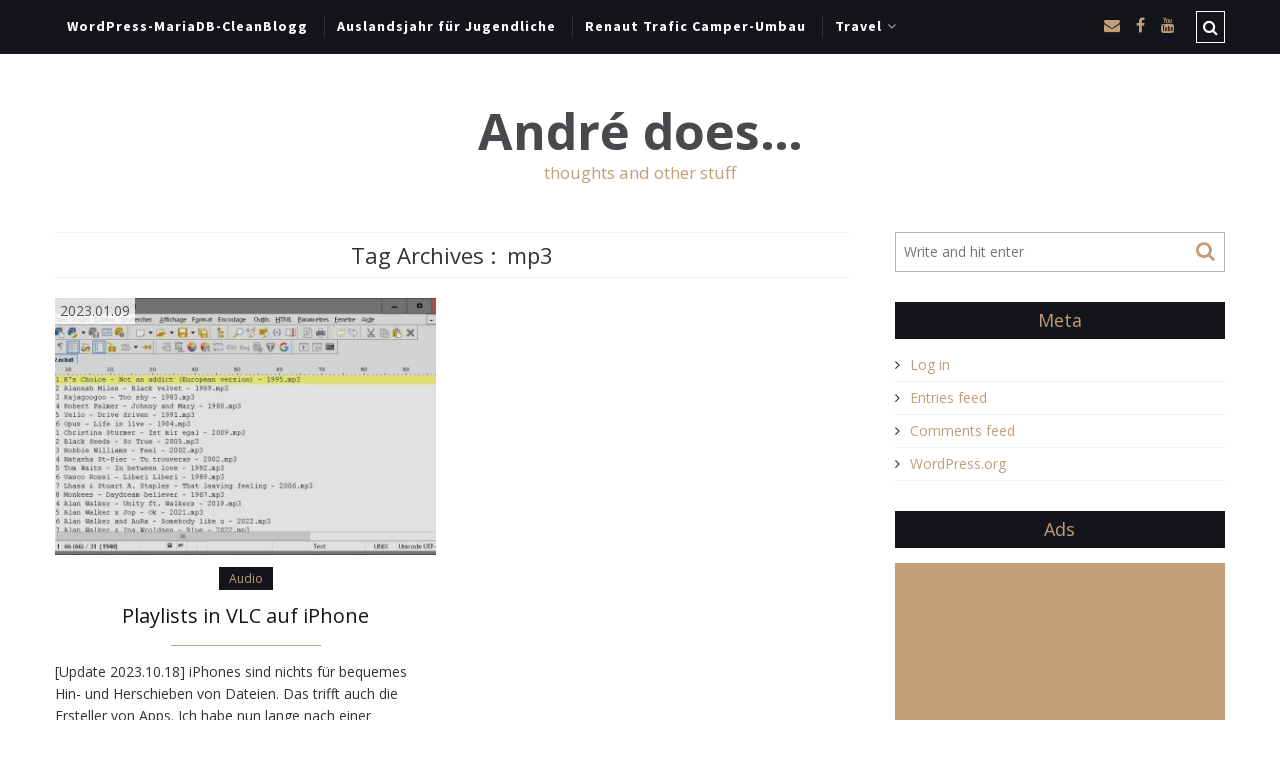

--- FILE ---
content_type: text/html; charset=UTF-8
request_url: https://andre.carto.net/tag/mp3/
body_size: 10871
content:
<!DOCTYPE html>
<html lang="en-GB" xmlns="http://www.w3.org/1999/xhtml">
	<head>
    <meta name="viewport" content="width=device-width, initial-scale=1" />
    <meta http-equiv="Content-Type" content="text/html; charset=UTF-8" />
	<link rel="profile" href="http://gmpg.org/xfn/11" />
	<link rel="pingback" href="https://andre.carto.net/xmlrpc.php" />
	<title>mp3 &#8211; André does&#8230;</title>
<meta name='robots' content='max-image-preview:large' />
<link rel='dns-prefetch' href='//fonts.googleapis.com' />
<link rel='dns-prefetch' href='//maxcdn.bootstrapcdn.com' />
<link rel="alternate" type="application/rss+xml" title="André does... &raquo; Feed" href="https://andre.carto.net/feed/" />
<link rel="alternate" type="application/rss+xml" title="André does... &raquo; Comments Feed" href="https://andre.carto.net/comments/feed/" />
<link rel="alternate" type="application/rss+xml" title="André does... &raquo; mp3 Tag Feed" href="https://andre.carto.net/tag/mp3/feed/" />
<script type="text/javascript">
/* <![CDATA[ */
window._wpemojiSettings = {"baseUrl":"https:\/\/s.w.org\/images\/core\/emoji\/14.0.0\/72x72\/","ext":".png","svgUrl":"https:\/\/s.w.org\/images\/core\/emoji\/14.0.0\/svg\/","svgExt":".svg","source":{"concatemoji":"https:\/\/andre.carto.net\/wp-includes\/js\/wp-emoji-release.min.js?ver=6.4.1"}};
/*! This file is auto-generated */
!function(i,n){var o,s,e;function c(e){try{var t={supportTests:e,timestamp:(new Date).valueOf()};sessionStorage.setItem(o,JSON.stringify(t))}catch(e){}}function p(e,t,n){e.clearRect(0,0,e.canvas.width,e.canvas.height),e.fillText(t,0,0);var t=new Uint32Array(e.getImageData(0,0,e.canvas.width,e.canvas.height).data),r=(e.clearRect(0,0,e.canvas.width,e.canvas.height),e.fillText(n,0,0),new Uint32Array(e.getImageData(0,0,e.canvas.width,e.canvas.height).data));return t.every(function(e,t){return e===r[t]})}function u(e,t,n){switch(t){case"flag":return n(e,"\ud83c\udff3\ufe0f\u200d\u26a7\ufe0f","\ud83c\udff3\ufe0f\u200b\u26a7\ufe0f")?!1:!n(e,"\ud83c\uddfa\ud83c\uddf3","\ud83c\uddfa\u200b\ud83c\uddf3")&&!n(e,"\ud83c\udff4\udb40\udc67\udb40\udc62\udb40\udc65\udb40\udc6e\udb40\udc67\udb40\udc7f","\ud83c\udff4\u200b\udb40\udc67\u200b\udb40\udc62\u200b\udb40\udc65\u200b\udb40\udc6e\u200b\udb40\udc67\u200b\udb40\udc7f");case"emoji":return!n(e,"\ud83e\udef1\ud83c\udffb\u200d\ud83e\udef2\ud83c\udfff","\ud83e\udef1\ud83c\udffb\u200b\ud83e\udef2\ud83c\udfff")}return!1}function f(e,t,n){var r="undefined"!=typeof WorkerGlobalScope&&self instanceof WorkerGlobalScope?new OffscreenCanvas(300,150):i.createElement("canvas"),a=r.getContext("2d",{willReadFrequently:!0}),o=(a.textBaseline="top",a.font="600 32px Arial",{});return e.forEach(function(e){o[e]=t(a,e,n)}),o}function t(e){var t=i.createElement("script");t.src=e,t.defer=!0,i.head.appendChild(t)}"undefined"!=typeof Promise&&(o="wpEmojiSettingsSupports",s=["flag","emoji"],n.supports={everything:!0,everythingExceptFlag:!0},e=new Promise(function(e){i.addEventListener("DOMContentLoaded",e,{once:!0})}),new Promise(function(t){var n=function(){try{var e=JSON.parse(sessionStorage.getItem(o));if("object"==typeof e&&"number"==typeof e.timestamp&&(new Date).valueOf()<e.timestamp+604800&&"object"==typeof e.supportTests)return e.supportTests}catch(e){}return null}();if(!n){if("undefined"!=typeof Worker&&"undefined"!=typeof OffscreenCanvas&&"undefined"!=typeof URL&&URL.createObjectURL&&"undefined"!=typeof Blob)try{var e="postMessage("+f.toString()+"("+[JSON.stringify(s),u.toString(),p.toString()].join(",")+"));",r=new Blob([e],{type:"text/javascript"}),a=new Worker(URL.createObjectURL(r),{name:"wpTestEmojiSupports"});return void(a.onmessage=function(e){c(n=e.data),a.terminate(),t(n)})}catch(e){}c(n=f(s,u,p))}t(n)}).then(function(e){for(var t in e)n.supports[t]=e[t],n.supports.everything=n.supports.everything&&n.supports[t],"flag"!==t&&(n.supports.everythingExceptFlag=n.supports.everythingExceptFlag&&n.supports[t]);n.supports.everythingExceptFlag=n.supports.everythingExceptFlag&&!n.supports.flag,n.DOMReady=!1,n.readyCallback=function(){n.DOMReady=!0}}).then(function(){return e}).then(function(){var e;n.supports.everything||(n.readyCallback(),(e=n.source||{}).concatemoji?t(e.concatemoji):e.wpemoji&&e.twemoji&&(t(e.twemoji),t(e.wpemoji)))}))}((window,document),window._wpemojiSettings);
/* ]]> */
</script>
<style id='wp-emoji-styles-inline-css' type='text/css'>

	img.wp-smiley, img.emoji {
		display: inline !important;
		border: none !important;
		box-shadow: none !important;
		height: 1em !important;
		width: 1em !important;
		margin: 0 0.07em !important;
		vertical-align: -0.1em !important;
		background: none !important;
		padding: 0 !important;
	}
</style>
<link rel='stylesheet' id='wp-block-library-css' href='https://andre.carto.net/wp-includes/css/dist/block-library/style.min.css?ver=6.4.1' type='text/css' media='all' />
<style id='classic-theme-styles-inline-css' type='text/css'>
/*! This file is auto-generated */
.wp-block-button__link{color:#fff;background-color:#32373c;border-radius:9999px;box-shadow:none;text-decoration:none;padding:calc(.667em + 2px) calc(1.333em + 2px);font-size:1.125em}.wp-block-file__button{background:#32373c;color:#fff;text-decoration:none}
</style>
<style id='global-styles-inline-css' type='text/css'>
body{--wp--preset--color--black: #000000;--wp--preset--color--cyan-bluish-gray: #abb8c3;--wp--preset--color--white: #ffffff;--wp--preset--color--pale-pink: #f78da7;--wp--preset--color--vivid-red: #cf2e2e;--wp--preset--color--luminous-vivid-orange: #ff6900;--wp--preset--color--luminous-vivid-amber: #fcb900;--wp--preset--color--light-green-cyan: #7bdcb5;--wp--preset--color--vivid-green-cyan: #00d084;--wp--preset--color--pale-cyan-blue: #8ed1fc;--wp--preset--color--vivid-cyan-blue: #0693e3;--wp--preset--color--vivid-purple: #9b51e0;--wp--preset--gradient--vivid-cyan-blue-to-vivid-purple: linear-gradient(135deg,rgba(6,147,227,1) 0%,rgb(155,81,224) 100%);--wp--preset--gradient--light-green-cyan-to-vivid-green-cyan: linear-gradient(135deg,rgb(122,220,180) 0%,rgb(0,208,130) 100%);--wp--preset--gradient--luminous-vivid-amber-to-luminous-vivid-orange: linear-gradient(135deg,rgba(252,185,0,1) 0%,rgba(255,105,0,1) 100%);--wp--preset--gradient--luminous-vivid-orange-to-vivid-red: linear-gradient(135deg,rgba(255,105,0,1) 0%,rgb(207,46,46) 100%);--wp--preset--gradient--very-light-gray-to-cyan-bluish-gray: linear-gradient(135deg,rgb(238,238,238) 0%,rgb(169,184,195) 100%);--wp--preset--gradient--cool-to-warm-spectrum: linear-gradient(135deg,rgb(74,234,220) 0%,rgb(151,120,209) 20%,rgb(207,42,186) 40%,rgb(238,44,130) 60%,rgb(251,105,98) 80%,rgb(254,248,76) 100%);--wp--preset--gradient--blush-light-purple: linear-gradient(135deg,rgb(255,206,236) 0%,rgb(152,150,240) 100%);--wp--preset--gradient--blush-bordeaux: linear-gradient(135deg,rgb(254,205,165) 0%,rgb(254,45,45) 50%,rgb(107,0,62) 100%);--wp--preset--gradient--luminous-dusk: linear-gradient(135deg,rgb(255,203,112) 0%,rgb(199,81,192) 50%,rgb(65,88,208) 100%);--wp--preset--gradient--pale-ocean: linear-gradient(135deg,rgb(255,245,203) 0%,rgb(182,227,212) 50%,rgb(51,167,181) 100%);--wp--preset--gradient--electric-grass: linear-gradient(135deg,rgb(202,248,128) 0%,rgb(113,206,126) 100%);--wp--preset--gradient--midnight: linear-gradient(135deg,rgb(2,3,129) 0%,rgb(40,116,252) 100%);--wp--preset--font-size--small: 13px;--wp--preset--font-size--medium: 20px;--wp--preset--font-size--large: 36px;--wp--preset--font-size--x-large: 42px;--wp--preset--spacing--20: 0.44rem;--wp--preset--spacing--30: 0.67rem;--wp--preset--spacing--40: 1rem;--wp--preset--spacing--50: 1.5rem;--wp--preset--spacing--60: 2.25rem;--wp--preset--spacing--70: 3.38rem;--wp--preset--spacing--80: 5.06rem;--wp--preset--shadow--natural: 6px 6px 9px rgba(0, 0, 0, 0.2);--wp--preset--shadow--deep: 12px 12px 50px rgba(0, 0, 0, 0.4);--wp--preset--shadow--sharp: 6px 6px 0px rgba(0, 0, 0, 0.2);--wp--preset--shadow--outlined: 6px 6px 0px -3px rgba(255, 255, 255, 1), 6px 6px rgba(0, 0, 0, 1);--wp--preset--shadow--crisp: 6px 6px 0px rgba(0, 0, 0, 1);}:where(.is-layout-flex){gap: 0.5em;}:where(.is-layout-grid){gap: 0.5em;}body .is-layout-flow > .alignleft{float: left;margin-inline-start: 0;margin-inline-end: 2em;}body .is-layout-flow > .alignright{float: right;margin-inline-start: 2em;margin-inline-end: 0;}body .is-layout-flow > .aligncenter{margin-left: auto !important;margin-right: auto !important;}body .is-layout-constrained > .alignleft{float: left;margin-inline-start: 0;margin-inline-end: 2em;}body .is-layout-constrained > .alignright{float: right;margin-inline-start: 2em;margin-inline-end: 0;}body .is-layout-constrained > .aligncenter{margin-left: auto !important;margin-right: auto !important;}body .is-layout-constrained > :where(:not(.alignleft):not(.alignright):not(.alignfull)){max-width: var(--wp--style--global--content-size);margin-left: auto !important;margin-right: auto !important;}body .is-layout-constrained > .alignwide{max-width: var(--wp--style--global--wide-size);}body .is-layout-flex{display: flex;}body .is-layout-flex{flex-wrap: wrap;align-items: center;}body .is-layout-flex > *{margin: 0;}body .is-layout-grid{display: grid;}body .is-layout-grid > *{margin: 0;}:where(.wp-block-columns.is-layout-flex){gap: 2em;}:where(.wp-block-columns.is-layout-grid){gap: 2em;}:where(.wp-block-post-template.is-layout-flex){gap: 1.25em;}:where(.wp-block-post-template.is-layout-grid){gap: 1.25em;}.has-black-color{color: var(--wp--preset--color--black) !important;}.has-cyan-bluish-gray-color{color: var(--wp--preset--color--cyan-bluish-gray) !important;}.has-white-color{color: var(--wp--preset--color--white) !important;}.has-pale-pink-color{color: var(--wp--preset--color--pale-pink) !important;}.has-vivid-red-color{color: var(--wp--preset--color--vivid-red) !important;}.has-luminous-vivid-orange-color{color: var(--wp--preset--color--luminous-vivid-orange) !important;}.has-luminous-vivid-amber-color{color: var(--wp--preset--color--luminous-vivid-amber) !important;}.has-light-green-cyan-color{color: var(--wp--preset--color--light-green-cyan) !important;}.has-vivid-green-cyan-color{color: var(--wp--preset--color--vivid-green-cyan) !important;}.has-pale-cyan-blue-color{color: var(--wp--preset--color--pale-cyan-blue) !important;}.has-vivid-cyan-blue-color{color: var(--wp--preset--color--vivid-cyan-blue) !important;}.has-vivid-purple-color{color: var(--wp--preset--color--vivid-purple) !important;}.has-black-background-color{background-color: var(--wp--preset--color--black) !important;}.has-cyan-bluish-gray-background-color{background-color: var(--wp--preset--color--cyan-bluish-gray) !important;}.has-white-background-color{background-color: var(--wp--preset--color--white) !important;}.has-pale-pink-background-color{background-color: var(--wp--preset--color--pale-pink) !important;}.has-vivid-red-background-color{background-color: var(--wp--preset--color--vivid-red) !important;}.has-luminous-vivid-orange-background-color{background-color: var(--wp--preset--color--luminous-vivid-orange) !important;}.has-luminous-vivid-amber-background-color{background-color: var(--wp--preset--color--luminous-vivid-amber) !important;}.has-light-green-cyan-background-color{background-color: var(--wp--preset--color--light-green-cyan) !important;}.has-vivid-green-cyan-background-color{background-color: var(--wp--preset--color--vivid-green-cyan) !important;}.has-pale-cyan-blue-background-color{background-color: var(--wp--preset--color--pale-cyan-blue) !important;}.has-vivid-cyan-blue-background-color{background-color: var(--wp--preset--color--vivid-cyan-blue) !important;}.has-vivid-purple-background-color{background-color: var(--wp--preset--color--vivid-purple) !important;}.has-black-border-color{border-color: var(--wp--preset--color--black) !important;}.has-cyan-bluish-gray-border-color{border-color: var(--wp--preset--color--cyan-bluish-gray) !important;}.has-white-border-color{border-color: var(--wp--preset--color--white) !important;}.has-pale-pink-border-color{border-color: var(--wp--preset--color--pale-pink) !important;}.has-vivid-red-border-color{border-color: var(--wp--preset--color--vivid-red) !important;}.has-luminous-vivid-orange-border-color{border-color: var(--wp--preset--color--luminous-vivid-orange) !important;}.has-luminous-vivid-amber-border-color{border-color: var(--wp--preset--color--luminous-vivid-amber) !important;}.has-light-green-cyan-border-color{border-color: var(--wp--preset--color--light-green-cyan) !important;}.has-vivid-green-cyan-border-color{border-color: var(--wp--preset--color--vivid-green-cyan) !important;}.has-pale-cyan-blue-border-color{border-color: var(--wp--preset--color--pale-cyan-blue) !important;}.has-vivid-cyan-blue-border-color{border-color: var(--wp--preset--color--vivid-cyan-blue) !important;}.has-vivid-purple-border-color{border-color: var(--wp--preset--color--vivid-purple) !important;}.has-vivid-cyan-blue-to-vivid-purple-gradient-background{background: var(--wp--preset--gradient--vivid-cyan-blue-to-vivid-purple) !important;}.has-light-green-cyan-to-vivid-green-cyan-gradient-background{background: var(--wp--preset--gradient--light-green-cyan-to-vivid-green-cyan) !important;}.has-luminous-vivid-amber-to-luminous-vivid-orange-gradient-background{background: var(--wp--preset--gradient--luminous-vivid-amber-to-luminous-vivid-orange) !important;}.has-luminous-vivid-orange-to-vivid-red-gradient-background{background: var(--wp--preset--gradient--luminous-vivid-orange-to-vivid-red) !important;}.has-very-light-gray-to-cyan-bluish-gray-gradient-background{background: var(--wp--preset--gradient--very-light-gray-to-cyan-bluish-gray) !important;}.has-cool-to-warm-spectrum-gradient-background{background: var(--wp--preset--gradient--cool-to-warm-spectrum) !important;}.has-blush-light-purple-gradient-background{background: var(--wp--preset--gradient--blush-light-purple) !important;}.has-blush-bordeaux-gradient-background{background: var(--wp--preset--gradient--blush-bordeaux) !important;}.has-luminous-dusk-gradient-background{background: var(--wp--preset--gradient--luminous-dusk) !important;}.has-pale-ocean-gradient-background{background: var(--wp--preset--gradient--pale-ocean) !important;}.has-electric-grass-gradient-background{background: var(--wp--preset--gradient--electric-grass) !important;}.has-midnight-gradient-background{background: var(--wp--preset--gradient--midnight) !important;}.has-small-font-size{font-size: var(--wp--preset--font-size--small) !important;}.has-medium-font-size{font-size: var(--wp--preset--font-size--medium) !important;}.has-large-font-size{font-size: var(--wp--preset--font-size--large) !important;}.has-x-large-font-size{font-size: var(--wp--preset--font-size--x-large) !important;}
.wp-block-navigation a:where(:not(.wp-element-button)){color: inherit;}
:where(.wp-block-post-template.is-layout-flex){gap: 1.25em;}:where(.wp-block-post-template.is-layout-grid){gap: 1.25em;}
:where(.wp-block-columns.is-layout-flex){gap: 2em;}:where(.wp-block-columns.is-layout-grid){gap: 2em;}
.wp-block-pullquote{font-size: 1.5em;line-height: 1.6;}
</style>
<link rel='stylesheet' id='wpnextpreviouslink-public-css' href='https://andre.carto.net/wp-content/plugins/wpnextpreviouslink/assets/css/wpnextpreviouslink-public.css?ver=2.7.4' type='text/css' media='all' />
<link rel='stylesheet' id='cleanblogg_library-css' href='https://andre.carto.net/wp-content/themes/cleanblogg/css/library.css?ver=6.4.1' type='text/css' media='all' />
<link rel='stylesheet' id='cleanblogg_css-css' href='https://andre.carto.net/wp-content/themes/cleanblogg/style.css?ver=6.4.1' type='text/css' media='all' />
<style id='cleanblogg_css-inline-css' type='text/css'>

     .cb-logo .cb-site-title a{
		display:inline-block;
		}
	.cb-header .cb-logo{
		margin-top:50px;
		margin-bottom:50px;
		}
	.container-fluid, #cb-main.cb-box-layout {
		max-width: 1200px;
		}
	.cb-logo .cb-site-title a img{ 
	width:250px!important;
	display: inline-block; 
	}
	header.cb-header .cb-logo .cb-tagline{
	margin-top:5px;	
		}
		@media only screen and (max-width:1199px){
	.cb-header-style3 .cb-header .cb-top-ad{
		margin-bottom:50px;
		}
}
	
.cb-header .container-fluid.cb-logo-container{
	background-color: rgba(255,255,255,1);
	}

</style>
<link rel='stylesheet' id='cleanblogg_responsive-css' href='https://andre.carto.net/wp-content/themes/cleanblogg/css/responsive.css?ver=6.4.1' type='text/css' media='all' />
<link rel='stylesheet' id='source_sans_font-css' href='//fonts.googleapis.com/css?family=Source+Sans+Pro%3A400%2C600%2C700&#038;ver=6.4.1' type='text/css' media='all' />
<link rel='stylesheet' id='montserrat_font-css' href='//fonts.googleapis.com/css?family=Montserrat%3A400%2C700&#038;ver=6.4.1' type='text/css' media='all' />
<link rel='stylesheet' id='Open_Sans-css' href='//fonts.googleapis.com/css?family=Open+Sans%3A400%2C300%2C600%2C400italic%2C600italic%2C700%2C700italic%2C800%2C800italic&#038;ver=6.4.1' type='text/css' media='all' />
<link rel='stylesheet' id='Font-awesome-css' href='//maxcdn.bootstrapcdn.com/font-awesome/4.7.0/css/font-awesome.min.css?ver=6.4.1' type='text/css' media='all' />
<script type="text/javascript" src="https://andre.carto.net/wp-includes/js/jquery/jquery.min.js?ver=3.7.1" id="jquery-core-js"></script>
<script type="text/javascript" src="https://andre.carto.net/wp-includes/js/jquery/jquery-migrate.min.js?ver=3.4.1" id="jquery-migrate-js"></script>
<script type="text/javascript" id="cleanblog-custom-js-js-extra">
/* <![CDATA[ */
var cleanblogVars = {"slider_options":{"auto":true,"mode":"horizontal","speed":1000,"pause":5000,"controls":true,"type":"default"}};
/* ]]> */
</script>
<script type="text/javascript" src="https://andre.carto.net/wp-content/themes/cleanblogg/js/custom.js?ver=120938200" id="cleanblog-custom-js-js"></script>
<link rel="https://api.w.org/" href="https://andre.carto.net/wp-json/" /><link rel="alternate" type="application/json" href="https://andre.carto.net/wp-json/wp/v2/tags/727" /><link rel="EditURI" type="application/rsd+xml" title="RSD" href="https://andre.carto.net/xmlrpc.php?rsd" />
<meta name="generator" content="WordPress 6.4.1" />
		<style type="text/css" id="wp-custom-css">
			table, th, td {
  border: 1px solid black;
}

[id^="gallery-"] img {
  border: 0px solid white !important;
}		</style>
			</head>
    	<body class="archive tag tag-mp3 tag-727 wide-layout" >
      <div id="cb-main" class="cb-wide-layout cb-header-style1">
               <header class="cb-header">
            <div class="cb-top-bar">
                <div class="container-fluid">
                    <div class="cb-menu-toggle">
                    <i class="fa fa-bars"></i><i class="fa fa-times"></i>
                    </div>
					<nav class="cb-nav"><ul id="menu-wordpress" class="menu"><li id="menu-item-6815" class="menu-item menu-item-type-post_type menu-item-object-page menu-item-6815"><a href="https://andre.carto.net/wordpress-mit-mariadb-und-cleanblogg-thema/">WordPress-MariaDB-CleanBlogg</a></li>
<li id="menu-item-6816" class="menu-item menu-item-type-post_type menu-item-object-page menu-item-6816"><a href="https://andre.carto.net/auslandsjahr-fur-jugendliche/">Auslandsjahr für Jugendliche</a></li>
<li id="menu-item-6817" class="menu-item menu-item-type-post_type menu-item-object-page menu-item-6817"><a href="https://andre.carto.net/renaut-trafic-camper-umbau/">Renaut Trafic Camper-Umbau</a></li>
<li id="menu-item-6818" class="menu-item menu-item-type-taxonomy menu-item-object-category menu-item-has-children menu-item-6818"><a href="https://andre.carto.net/category/travel/">Travel</a>
<ul class="sub-menu">
	<li id="menu-item-6819" class="menu-item menu-item-type-taxonomy menu-item-object-category menu-item-6819"><a href="https://andre.carto.net/category/travel/america-1996/">America 1996</a></li>
	<li id="menu-item-6821" class="menu-item menu-item-type-taxonomy menu-item-object-category menu-item-6821"><a href="https://andre.carto.net/category/travel/america-1998/">America 1998</a></li>
	<li id="menu-item-21657" class="menu-item menu-item-type-post_type menu-item-object-page menu-item-21657"><a href="https://andre.carto.net/les-nuits-passees-en-mode-camping/">Les nuits passées en mode camping</a></li>
</ul>
</li>
</ul></nav>                                		                        <div class="cb-top-search-btn">
                            <i class="fa fa-search"></i>
                        </div>
                        <div class="cb-top-search-form">
                            <form method="get" class="search-form" action="https://andre.carto.net/">
		<input type="text" placeholder="Write and hit enter" name="s" class="s" />
        <button type="submit" class="search-submit"><i class="fa fa-search" aria-hidden="true"></i></button>
</form>                        </div> <!-- Header Social -->
            			                            <div class="cb-top-social">
                                <a href="mailto:winter[at}carto{dot)net" target="_blank"><i class="fa fa-envelope"></i>
</a> <a href="https://www.facebook.com/andre.m.winter/" target="_blank"><i class="fa fa-facebook"></i></a> <a href="https://www.youtube.com/user/a666a666" target="_blank"><i class="fa fa-youtube"></i></a>                            </div>
						 <!-- Header Social -->
                        
            
				</div>
			</div><!-- top bar -->
            <div class="container-fluid cb-logo-container">
                <div class="cb-logo">
                                <h2 class="cb-site-title"><a href="https://andre.carto.net/">André does&#8230;</a></h2>
                <h3 class="cb-tagline">thoughts and other stuff</h3>                                </div>
            </div>
		</header><!-- header -->
       		<div class="cb-content cb-right">
	<div class="container-fluid">
    	<div class="row">
    		<div class="cb-main col-md-8">
				<div class="archive-title">
										<h1>
                		<span>Tag Archives : </span>
						mp3                	</h1>     
									</div>
				<article id="post-23662" class="cb-article-grid col-sm-6 cb-sidebar-right post-23662 post type-post status-publish format-standard has-post-thumbnail hentry category-audio tag-dateiformat tag-encoding tag-iphone tag-mp3 tag-playlist tag-texteditor tag-vlc">
    <div class="cb-grid">
                <div class="cb-post-media">
        <a href="https://andre.carto.net/2023/playlists-in-vlc-auf-iphone/" title="Playlists in VLC auf iPhone">
           <img width="400" height="270" src="https://andre.carto.net/wp-content/uploads/2023/01/playlist-m3u8-pspad-400x270.jpg" class="attachment-cleanblogg-grid-thumb size-cleanblogg-grid-thumb wp-post-image" alt="M3U8-Playlist in PSPad" decoding="async" fetchpriority="high" />        </a>
                   <span class="cb-post-date">2023.01.09</span>
                </div>
                        <div class="cb-grid-content">
        	            <div class="cb-post-cat"><ul class="post-categories">
	<li><a href="https://andre.carto.net/category/audio/" rel="category tag">Audio</a></li></ul></div>
                        <h2 class="cb-post-title"><a href="https://andre.carto.net/2023/playlists-in-vlc-auf-iphone/" rel="bookmark" title="Playlists in VLC auf iPhone">Playlists in VLC auf iPhone</a></h2>
                        <hr />
            <div class="cb-grid-entry"><p>[Update 2023.10.18] iPhones sind nichts für bequemes Hin- und Herschieben von Dateien. Das trifft auch die Ersteller von Apps. Ich habe nun lange nach einer einfachen Möglichkeit gesucht: einen einfachen kostenlosen Player, lokale Musik-Daten dort zu lagern wo ich das will, und Playlist extern zu erstellen. Der einzige Player, der das kann, ist VLC für iOs. Das ist das klassisches&hellip;</p>
</div>
            <a href="https://andre.carto.net/2023/playlists-in-vlc-auf-iphone/" class="cb-more">Read More &#187;</a>
            
        </div>
    </div>
</article>
    <div class="cb-pagination">
        <div class="cb-next-posts"></div>
        <div class="cb-previous-posts"></div>
    </div>
            
        	</div>
                        <div class="cb-side-bar col-sm-4">
        		<aside id="sidebar">
    		<div id="search-2" class="widget widget_search"><form method="get" class="search-form" action="https://andre.carto.net/">
		<input type="text" placeholder="Write and hit enter" name="s" class="s" />
        <button type="submit" class="search-submit"><i class="fa fa-search" aria-hidden="true"></i></button>
</form></div><div id="meta-2" class="widget widget_meta"><h4 class="widget-title">Meta</h4>
		<ul>
						<li><a href="https://andre.carto.net/wp-login.php">Log in</a></li>
			<li><a href="https://andre.carto.net/feed/">Entries feed</a></li>
			<li><a href="https://andre.carto.net/comments/feed/">Comments feed</a></li>

			<li><a href="https://en-gb.wordpress.org/">WordPress.org</a></li>
		</ul>

		</div><div id="custom_html-5" class="widget_text widget widget_custom_html"><h4 class="widget-title">Ads</h4><div class="textwidget custom-html-widget"><div style="max-width:100%;border:1px solid #C09E77;background-color:#C09E77;"><script async src="//pagead2.googlesyndication.com/pagead/js/adsbygoogle.js"></script>
<!-- andre wp -->
<ins class="adsbygoogle"
     style="display:block"
     data-ad-client="ca-pub-6049981187637171"
     data-ad-slot="6862311708"
     data-ad-format="auto"></ins>
<script>
(adsbygoogle = window.adsbygoogle || []).push({});
</script></div></div></div><div id="s2_form_widget-2" class="widget s2_form_widget"><h4 class="widget-title">Subscribe</h4><div class="search"><form name="s2formwidget" method="post"><input type="hidden" name="ip" value="3.133.134.187" /><span style="display:none !important"><label for="firstname">Leave This Blank:</label><input type="text" id="firstname" name="firstname" /><label for="lastname">Leave This Blank Too:</label><input type="text" id="lastname" name="lastname" /><label for="uri">Do Not Change This:</label><input type="text" id="uri" name="uri" value="http://" /></span><p><label for="s2email">Your email:</label><br><input type="email" name="email" id="s2email" value="" size="20" /></p><p><input type="submit" name="subscribe" value="Subscribe" />&nbsp;<input type="submit" name="unsubscribe" value="Unsubscribe" /></p></form></div></div><div id="custom_html-2" class="widget_text widget widget_custom_html"><h4 class="widget-title">Ads</h4><div class="textwidget custom-html-widget"><div style="max-width:100%;border:1px solid #C09E77;background-color:#C09E77;"><script async src="//pagead2.googlesyndication.com/pagead/js/adsbygoogle.js"></script>
<!-- andre wp -->
<ins class="adsbygoogle"
     style="display:block"
     data-ad-client="ca-pub-6049981187637171"
     data-ad-slot="6862311708"
     data-ad-format="auto"></ins>
<script>
(adsbygoogle = window.adsbygoogle || []).push({});
</script></div></div></div><div id="archives-2" class="widget widget_archive"><h4 class="widget-title">Archives</h4>
			<ul>
					<li><a href='https://andre.carto.net/2025/09/'>September 2025</a></li>
	<li><a href='https://andre.carto.net/2025/04/'>April 2025</a></li>
	<li><a href='https://andre.carto.net/2025/03/'>March 2025</a></li>
	<li><a href='https://andre.carto.net/2024/12/'>December 2024</a></li>
	<li><a href='https://andre.carto.net/2024/10/'>October 2024</a></li>
	<li><a href='https://andre.carto.net/2024/09/'>September 2024</a></li>
	<li><a href='https://andre.carto.net/2024/07/'>July 2024</a></li>
	<li><a href='https://andre.carto.net/2024/06/'>June 2024</a></li>
	<li><a href='https://andre.carto.net/2024/04/'>April 2024</a></li>
	<li><a href='https://andre.carto.net/2024/01/'>January 2024</a></li>
	<li><a href='https://andre.carto.net/2023/12/'>December 2023</a></li>
	<li><a href='https://andre.carto.net/2023/11/'>November 2023</a></li>
	<li><a href='https://andre.carto.net/2023/10/'>October 2023</a></li>
	<li><a href='https://andre.carto.net/2023/09/'>September 2023</a></li>
	<li><a href='https://andre.carto.net/2023/06/'>June 2023</a></li>
	<li><a href='https://andre.carto.net/2023/05/'>May 2023</a></li>
	<li><a href='https://andre.carto.net/2023/04/'>April 2023</a></li>
	<li><a href='https://andre.carto.net/2023/01/'>January 2023</a></li>
	<li><a href='https://andre.carto.net/2022/11/'>November 2022</a></li>
	<li><a href='https://andre.carto.net/2022/09/'>September 2022</a></li>
	<li><a href='https://andre.carto.net/2022/08/'>August 2022</a></li>
	<li><a href='https://andre.carto.net/2022/07/'>July 2022</a></li>
	<li><a href='https://andre.carto.net/2022/06/'>June 2022</a></li>
	<li><a href='https://andre.carto.net/2022/05/'>May 2022</a></li>
	<li><a href='https://andre.carto.net/2022/01/'>January 2022</a></li>
	<li><a href='https://andre.carto.net/2021/12/'>December 2021</a></li>
	<li><a href='https://andre.carto.net/2021/10/'>October 2021</a></li>
	<li><a href='https://andre.carto.net/2021/09/'>September 2021</a></li>
	<li><a href='https://andre.carto.net/2021/08/'>August 2021</a></li>
	<li><a href='https://andre.carto.net/2021/07/'>July 2021</a></li>
	<li><a href='https://andre.carto.net/2021/03/'>March 2021</a></li>
	<li><a href='https://andre.carto.net/2020/10/'>October 2020</a></li>
	<li><a href='https://andre.carto.net/2020/09/'>September 2020</a></li>
	<li><a href='https://andre.carto.net/2020/07/'>July 2020</a></li>
	<li><a href='https://andre.carto.net/2020/06/'>June 2020</a></li>
	<li><a href='https://andre.carto.net/2020/05/'>May 2020</a></li>
	<li><a href='https://andre.carto.net/2020/04/'>April 2020</a></li>
	<li><a href='https://andre.carto.net/2020/01/'>January 2020</a></li>
	<li><a href='https://andre.carto.net/2019/12/'>December 2019</a></li>
	<li><a href='https://andre.carto.net/2019/10/'>October 2019</a></li>
	<li><a href='https://andre.carto.net/2019/09/'>September 2019</a></li>
	<li><a href='https://andre.carto.net/2019/08/'>August 2019</a></li>
	<li><a href='https://andre.carto.net/2019/04/'>April 2019</a></li>
	<li><a href='https://andre.carto.net/2019/02/'>February 2019</a></li>
	<li><a href='https://andre.carto.net/2019/01/'>January 2019</a></li>
	<li><a href='https://andre.carto.net/2018/12/'>December 2018</a></li>
	<li><a href='https://andre.carto.net/2018/10/'>October 2018</a></li>
	<li><a href='https://andre.carto.net/2018/09/'>September 2018</a></li>
	<li><a href='https://andre.carto.net/2018/08/'>August 2018</a></li>
	<li><a href='https://andre.carto.net/2018/07/'>July 2018</a></li>
	<li><a href='https://andre.carto.net/2018/06/'>June 2018</a></li>
	<li><a href='https://andre.carto.net/2018/05/'>May 2018</a></li>
	<li><a href='https://andre.carto.net/2018/04/'>April 2018</a></li>
	<li><a href='https://andre.carto.net/2018/03/'>March 2018</a></li>
	<li><a href='https://andre.carto.net/2018/02/'>February 2018</a></li>
	<li><a href='https://andre.carto.net/2018/01/'>January 2018</a></li>
	<li><a href='https://andre.carto.net/2017/12/'>December 2017</a></li>
	<li><a href='https://andre.carto.net/2017/11/'>November 2017</a></li>
	<li><a href='https://andre.carto.net/2017/10/'>October 2017</a></li>
	<li><a href='https://andre.carto.net/2017/09/'>September 2017</a></li>
	<li><a href='https://andre.carto.net/2017/08/'>August 2017</a></li>
	<li><a href='https://andre.carto.net/2017/07/'>July 2017</a></li>
	<li><a href='https://andre.carto.net/2017/05/'>May 2017</a></li>
	<li><a href='https://andre.carto.net/2017/04/'>April 2017</a></li>
	<li><a href='https://andre.carto.net/2017/03/'>March 2017</a></li>
	<li><a href='https://andre.carto.net/2017/02/'>February 2017</a></li>
	<li><a href='https://andre.carto.net/2017/01/'>January 2017</a></li>
	<li><a href='https://andre.carto.net/2016/12/'>December 2016</a></li>
	<li><a href='https://andre.carto.net/2016/10/'>October 2016</a></li>
	<li><a href='https://andre.carto.net/2016/07/'>July 2016</a></li>
	<li><a href='https://andre.carto.net/2016/03/'>March 2016</a></li>
	<li><a href='https://andre.carto.net/2016/02/'>February 2016</a></li>
	<li><a href='https://andre.carto.net/2015/10/'>October 2015</a></li>
	<li><a href='https://andre.carto.net/2015/08/'>August 2015</a></li>
	<li><a href='https://andre.carto.net/2015/07/'>July 2015</a></li>
	<li><a href='https://andre.carto.net/2015/03/'>March 2015</a></li>
	<li><a href='https://andre.carto.net/2015/02/'>February 2015</a></li>
	<li><a href='https://andre.carto.net/2014/09/'>September 2014</a></li>
	<li><a href='https://andre.carto.net/2014/08/'>August 2014</a></li>
	<li><a href='https://andre.carto.net/2014/07/'>July 2014</a></li>
	<li><a href='https://andre.carto.net/2014/05/'>May 2014</a></li>
	<li><a href='https://andre.carto.net/2014/04/'>April 2014</a></li>
	<li><a href='https://andre.carto.net/2014/03/'>March 2014</a></li>
	<li><a href='https://andre.carto.net/2014/01/'>January 2014</a></li>
	<li><a href='https://andre.carto.net/2013/12/'>December 2013</a></li>
	<li><a href='https://andre.carto.net/2013/11/'>November 2013</a></li>
	<li><a href='https://andre.carto.net/2013/07/'>July 2013</a></li>
	<li><a href='https://andre.carto.net/2012/12/'>December 2012</a></li>
	<li><a href='https://andre.carto.net/2012/10/'>October 2012</a></li>
	<li><a href='https://andre.carto.net/2012/09/'>September 2012</a></li>
	<li><a href='https://andre.carto.net/2012/08/'>August 2012</a></li>
	<li><a href='https://andre.carto.net/2012/05/'>May 2012</a></li>
	<li><a href='https://andre.carto.net/2012/04/'>April 2012</a></li>
	<li><a href='https://andre.carto.net/2011/11/'>November 2011</a></li>
	<li><a href='https://andre.carto.net/2011/10/'>October 2011</a></li>
	<li><a href='https://andre.carto.net/2011/09/'>September 2011</a></li>
	<li><a href='https://andre.carto.net/2011/08/'>August 2011</a></li>
	<li><a href='https://andre.carto.net/2011/07/'>July 2011</a></li>
	<li><a href='https://andre.carto.net/2011/04/'>April 2011</a></li>
	<li><a href='https://andre.carto.net/2011/02/'>February 2011</a></li>
	<li><a href='https://andre.carto.net/2010/08/'>August 2010</a></li>
	<li><a href='https://andre.carto.net/2010/07/'>July 2010</a></li>
	<li><a href='https://andre.carto.net/2010/03/'>March 2010</a></li>
	<li><a href='https://andre.carto.net/2009/09/'>September 2009</a></li>
	<li><a href='https://andre.carto.net/2009/08/'>August 2009</a></li>
	<li><a href='https://andre.carto.net/2009/07/'>July 2009</a></li>
	<li><a href='https://andre.carto.net/2009/05/'>May 2009</a></li>
	<li><a href='https://andre.carto.net/2009/04/'>April 2009</a></li>
	<li><a href='https://andre.carto.net/2008/08/'>August 2008</a></li>
	<li><a href='https://andre.carto.net/2008/07/'>July 2008</a></li>
	<li><a href='https://andre.carto.net/2007/10/'>October 2007</a></li>
	<li><a href='https://andre.carto.net/2007/07/'>July 2007</a></li>
	<li><a href='https://andre.carto.net/2007/06/'>June 2007</a></li>
	<li><a href='https://andre.carto.net/2006/09/'>September 2006</a></li>
	<li><a href='https://andre.carto.net/2006/05/'>May 2006</a></li>
	<li><a href='https://andre.carto.net/2005/08/'>August 2005</a></li>
	<li><a href='https://andre.carto.net/2005/05/'>May 2005</a></li>
	<li><a href='https://andre.carto.net/2004/08/'>August 2004</a></li>
	<li><a href='https://andre.carto.net/2004/07/'>July 2004</a></li>
	<li><a href='https://andre.carto.net/2004/06/'>June 2004</a></li>
	<li><a href='https://andre.carto.net/2004/05/'>May 2004</a></li>
	<li><a href='https://andre.carto.net/2003/10/'>October 2003</a></li>
	<li><a href='https://andre.carto.net/2003/08/'>August 2003</a></li>
	<li><a href='https://andre.carto.net/2002/08/'>August 2002</a></li>
	<li><a href='https://andre.carto.net/2001/09/'>September 2001</a></li>
	<li><a href='https://andre.carto.net/2001/08/'>August 2001</a></li>
	<li><a href='https://andre.carto.net/2000/07/'>July 2000</a></li>
	<li><a href='https://andre.carto.net/1999/05/'>May 1999</a></li>
	<li><a href='https://andre.carto.net/1998/09/'>September 1998</a></li>
	<li><a href='https://andre.carto.net/1998/08/'>August 1998</a></li>
	<li><a href='https://andre.carto.net/1997/09/'>September 1997</a></li>
	<li><a href='https://andre.carto.net/1996/09/'>September 1996</a></li>
	<li><a href='https://andre.carto.net/1996/07/'>July 1996</a></li>
	<li><a href='https://andre.carto.net/1996/06/'>June 1996</a></li>
	<li><a href='https://andre.carto.net/1995/06/'>June 1995</a></li>
	<li><a href='https://andre.carto.net/1994/09/'>September 1994</a></li>
	<li><a href='https://andre.carto.net/1993/06/'>June 1993</a></li>
	<li><a href='https://andre.carto.net/1992/07/'>July 1992</a></li>
	<li><a href='https://andre.carto.net/1990/07/'>July 1990</a></li>
	<li><a href='https://andre.carto.net/1985/08/'>August 1985</a></li>
	<li><a href='https://andre.carto.net/1985/07/'>July 1985</a></li>
			</ul>

			</div><div id="custom_html-3" class="widget_text widget widget_custom_html"><h4 class="widget-title">Ads</h4><div class="textwidget custom-html-widget"><div style="max-width:100%;border:1px solid #C09E77;background-color:#C09E77;"><script async src="//pagead2.googlesyndication.com/pagead/js/adsbygoogle.js"></script>
<!-- andre wp -->
<ins class="adsbygoogle"
     style="display:block"
     data-ad-client="ca-pub-6049981187637171"
     data-ad-slot="6862311708"
     data-ad-format="auto"></ins>
<script>
(adsbygoogle = window.adsbygoogle || []).push({});
</script></div></div></div><div id="categories-2" class="widget widget_categories"><h4 class="widget-title">Categories</h4>
			<ul>
					<li class="cat-item cat-item-671"><a href="https://andre.carto.net/category/usa/alaska/">Alaska</a>
</li>
	<li class="cat-item cat-item-670"><a href="https://andre.carto.net/category/canada/alberta/">Alberta</a>
</li>
	<li class="cat-item cat-item-38"><a href="https://andre.carto.net/category/travel/america-1996/">America 1996</a>
</li>
	<li class="cat-item cat-item-39"><a href="https://andre.carto.net/category/travel/america-1998/">America 1998</a>
</li>
	<li class="cat-item cat-item-681"><a href="https://andre.carto.net/category/usa/arizona-usa/">Arizona</a>
</li>
	<li class="cat-item cat-item-2"><a href="https://andre.carto.net/category/audio/">Audio</a>
</li>
	<li class="cat-item cat-item-3"><a href="https://andre.carto.net/category/ausland/">Ausland</a>
</li>
	<li class="cat-item cat-item-4"><a href="https://andre.carto.net/category/auslandsjahr/">Auslandsjahr</a>
</li>
	<li class="cat-item cat-item-5"><a href="https://andre.carto.net/category/auto/">Auto</a>
</li>
	<li class="cat-item cat-item-773"><a href="https://andre.carto.net/category/camping/bateau/">bateau</a>
</li>
	<li class="cat-item cat-item-749"><a href="https://andre.carto.net/category/bricolage/">bricolage</a>
</li>
	<li class="cat-item cat-item-669"><a href="https://andre.carto.net/category/canada/british-columbia/">British Columbia</a>
</li>
	<li class="cat-item cat-item-683"><a href="https://andre.carto.net/category/usa/california/">California</a>
</li>
	<li class="cat-item cat-item-6"><a href="https://andre.carto.net/category/campen/">Campen</a>
</li>
	<li class="cat-item cat-item-8"><a href="https://andre.carto.net/category/camperausbau/">Camperausbau</a>
</li>
	<li class="cat-item cat-item-9"><a href="https://andre.carto.net/category/camping/">camping</a>
</li>
	<li class="cat-item cat-item-668"><a href="https://andre.carto.net/category/canada/">Canada</a>
</li>
	<li class="cat-item cat-item-678"><a href="https://andre.carto.net/category/usa/colorado/">Colorado</a>
</li>
	<li class="cat-item cat-item-667"><a href="https://andre.carto.net/category/danemark/">Dänemark</a>
</li>
	<li class="cat-item cat-item-40"><a href="https://andre.carto.net/category/kuche/dorren/">Dörren</a>
</li>
	<li class="cat-item cat-item-41"><a href="https://andre.carto.net/category/kuche/einkochen/">Einkochen</a>
</li>
	<li class="cat-item cat-item-10"><a href="https://andre.carto.net/category/camping/emplacement-libre/">emplacement libre</a>
</li>
	<li class="cat-item cat-item-11"><a href="https://andre.carto.net/category/camping/en-aire-camping-car/">en aire camping-car</a>
</li>
	<li class="cat-item cat-item-12"><a href="https://andre.carto.net/category/camping/en-caravane/">en caravane</a>
</li>
	<li class="cat-item cat-item-599"><a href="https://andre.carto.net/category/camping/mobile-home/">en mobile home</a>
</li>
	<li class="cat-item cat-item-13"><a href="https://andre.carto.net/category/camping/en-tente/">en tente</a>
</li>
	<li class="cat-item cat-item-14"><a href="https://andre.carto.net/category/camping/en-voiture/">en voiture</a>
</li>
	<li class="cat-item cat-item-15"><a href="https://andre.carto.net/category/essen/">Essen</a>
</li>
	<li class="cat-item cat-item-16"><a href="https://andre.carto.net/category/gesundheit/">Gesundheit</a>
</li>
	<li class="cat-item cat-item-17"><a href="https://andre.carto.net/category/haushalt/">Haushalt</a>
</li>
	<li class="cat-item cat-item-18"><a href="https://andre.carto.net/category/hike/">Hike</a>
</li>
	<li class="cat-item cat-item-674"><a href="https://andre.carto.net/category/usa/idaho/">Idaho</a>
</li>
	<li class="cat-item cat-item-19"><a href="https://andre.carto.net/category/informatik/">Informatik</a>
</li>
	<li class="cat-item cat-item-20"><a href="https://andre.carto.net/category/informatique/">Informatique</a>
</li>
	<li class="cat-item cat-item-22"><a href="https://andre.carto.net/category/kinder/">Kinder</a>
</li>
	<li class="cat-item cat-item-23"><a href="https://andre.carto.net/category/kuche/">Küche</a>
</li>
	<li class="cat-item cat-item-24"><a href="https://andre.carto.net/category/le-berlingo/">le Berlingo</a>
</li>
	<li class="cat-item cat-item-25"><a href="https://andre.carto.net/category/camping/notre-trafic/">le Trafic</a>
</li>
	<li class="cat-item cat-item-26"><a href="https://andre.carto.net/category/camping/les-nuits-en-voyage/">les nuits en voyage</a>
</li>
	<li class="cat-item cat-item-675"><a href="https://andre.carto.net/category/usa/montana/">Montana</a>
</li>
	<li class="cat-item cat-item-30"><a href="https://andre.carto.net/category/informatique/my-maps/">My Maps</a>
</li>
	<li class="cat-item cat-item-682"><a href="https://andre.carto.net/category/usa/nevada/">Nevada</a>
</li>
	<li class="cat-item cat-item-680"><a href="https://andre.carto.net/category/usa/new-mexico/">New Mexico</a>
</li>
	<li class="cat-item cat-item-666"><a href="https://andre.carto.net/category/niederlande/">Niederlande</a>
</li>
	<li class="cat-item cat-item-1"><a href="https://andre.carto.net/category/non-classe/">Non classé</a>
</li>
	<li class="cat-item cat-item-606"><a href="https://andre.carto.net/category/obstbau/">Obstbau</a>
</li>
	<li class="cat-item cat-item-684"><a href="https://andre.carto.net/category/usa/oregon/">Oregon</a>
</li>
	<li class="cat-item cat-item-31"><a href="https://andre.carto.net/category/informatik/osm/">OSM</a>
</li>
	<li class="cat-item cat-item-32"><a href="https://andre.carto.net/category/pflanzen/">Pflanzen</a>
</li>
	<li class="cat-item cat-item-33"><a href="https://andre.carto.net/category/photographie/">Photographie</a>
</li>
	<li class="cat-item cat-item-34"><a href="https://andre.carto.net/category/politik/">Politik</a>
</li>
	<li class="cat-item cat-item-772"><a href="https://andre.carto.net/category/camping/port/">port</a>
</li>
	<li class="cat-item cat-item-35"><a href="https://andre.carto.net/category/schule/">Schule</a>
</li>
	<li class="cat-item cat-item-36"><a href="https://andre.carto.net/category/travel/">Travel</a>
</li>
	<li class="cat-item cat-item-665"><a href="https://andre.carto.net/category/usa/">USA</a>
</li>
	<li class="cat-item cat-item-677"><a href="https://andre.carto.net/category/usa/utah/">Utah</a>
</li>
	<li class="cat-item cat-item-673"><a href="https://andre.carto.net/category/usa/washington-state/">Washington State</a>
</li>
	<li class="cat-item cat-item-37"><a href="https://andre.carto.net/category/informatik/wordpress/">WordPress</a>
</li>
	<li class="cat-item cat-item-676"><a href="https://andre.carto.net/category/usa/wyoming/">Wyoming</a>
</li>
	<li class="cat-item cat-item-672"><a href="https://andre.carto.net/category/canada/yukon/">Yukon</a>
</li>
			</ul>

			</div><div id="custom_html-4" class="widget_text widget widget_custom_html"><h4 class="widget-title">Ads</h4><div class="textwidget custom-html-widget"><div style="max-width:100%;border:1px solid #C09E77;background-color:#C09E77;"><script async src="//pagead2.googlesyndication.com/pagead/js/adsbygoogle.js"></script>
<!-- andre wp -->
<ins class="adsbygoogle"
     style="display:block"
     data-ad-client="ca-pub-6049981187637171"
     data-ad-slot="6862311708"
     data-ad-format="auto"></ins>
<script>
(adsbygoogle = window.adsbygoogle || []).push({});
</script></div></div></div><div id="custom_html-7" class="widget_text widget widget_custom_html"><h4 class="widget-title">Ads</h4><div class="textwidget custom-html-widget"><div style="max-width:100%;border:1px solid #C09E77;background-color:#C09E77;"><script async src="//pagead2.googlesyndication.com/pagead/js/adsbygoogle.js"></script>
<!-- andre wp -->
<ins class="adsbygoogle"
     style="display:block"
     data-ad-client="ca-pub-6049981187637171"
     data-ad-slot="6862311708"
     data-ad-format="auto"></ins>
<script>
(adsbygoogle = window.adsbygoogle || []).push({});
</script></div></div></div><div id="tag_cloud-2" class="widget widget_tag_cloud"><h4 class="widget-title">Tags</h4><div class="tagcloud"><a href="https://andre.carto.net/tag/arbre/" class="tag-cloud-link tag-link-64 tag-link-position-1" style="font-size: 19.016393442623pt;" aria-label="arbre (45 items)">arbre</a>
<a href="https://andre.carto.net/tag/arbres/" class="tag-cloud-link tag-link-65 tag-link-position-2" style="font-size: 8.9180327868852pt;" aria-label="arbres (5 items)">arbres</a>
<a href="https://andre.carto.net/tag/berg/" class="tag-cloud-link tag-link-92 tag-link-position-3" style="font-size: 11.44262295082pt;" aria-label="Berg (9 items)">Berg</a>
<a href="https://andre.carto.net/tag/bestimmung/" class="tag-cloud-link tag-link-93 tag-link-position-4" style="font-size: 8.9180327868852pt;" aria-label="Bestimmung (5 items)">Bestimmung</a>
<a href="https://andre.carto.net/tag/calme/" class="tag-cloud-link tag-link-114 tag-link-position-5" style="font-size: 8pt;" aria-label="calme (4 items)">calme</a>
<a href="https://andre.carto.net/tag/camper/" class="tag-cloud-link tag-link-115 tag-link-position-6" style="font-size: 13.737704918033pt;" aria-label="Camper (15 items)">Camper</a>
<a href="https://andre.carto.net/tag/camping/" class="tag-cloud-link tag-link-637 tag-link-position-7" style="font-size: 14.885245901639pt;" aria-label="camping (19 items)">camping</a>
<a href="https://andre.carto.net/tag/champ/" class="tag-cloud-link tag-link-646 tag-link-position-8" style="font-size: 10.295081967213pt;" aria-label="champ (7 items)">champ</a>
<a href="https://andre.carto.net/tag/chapelle/" class="tag-cloud-link tag-link-632 tag-link-position-9" style="font-size: 12.704918032787pt;" aria-label="chapelle (12 items)">chapelle</a>
<a href="https://andre.carto.net/tag/emplacement/" class="tag-cloud-link tag-link-694 tag-link-position-10" style="font-size: 13.737704918033pt;" aria-label="emplacement (15 items)">emplacement</a>
<a href="https://andre.carto.net/tag/fehler/" class="tag-cloud-link tag-link-186 tag-link-position-11" style="font-size: 9.7213114754098pt;" aria-label="Fehler (6 items)">Fehler</a>
<a href="https://andre.carto.net/tag/foret/" class="tag-cloud-link tag-link-201 tag-link-position-12" style="font-size: 22pt;" aria-label="forêt (82 items)">forêt</a>
<a href="https://andre.carto.net/tag/froid/" class="tag-cloud-link tag-link-205 tag-link-position-13" style="font-size: 9.7213114754098pt;" aria-label="froid (6 items)">froid</a>
<a href="https://andre.carto.net/tag/gravier/" class="tag-cloud-link tag-link-237 tag-link-position-14" style="font-size: 18.55737704918pt;" aria-label="gravier (41 items)">gravier</a>
<a href="https://andre.carto.net/tag/haie/" class="tag-cloud-link tag-link-248 tag-link-position-15" style="font-size: 13.508196721311pt;" aria-label="haie (14 items)">haie</a>
<a href="https://andre.carto.net/tag/herbe/" class="tag-cloud-link tag-link-254 tag-link-position-16" style="font-size: 15.344262295082pt;" aria-label="herbe (21 items)">herbe</a>
<a href="https://andre.carto.net/tag/lac/" class="tag-cloud-link tag-link-315 tag-link-position-17" style="font-size: 18.55737704918pt;" aria-label="lac (41 items)">lac</a>
<a href="https://andre.carto.net/tag/lieferwagen/" class="tag-cloud-link tag-link-323 tag-link-position-18" style="font-size: 8pt;" aria-label="Lieferwagen (4 items)">Lieferwagen</a>
<a href="https://andre.carto.net/tag/mer/" class="tag-cloud-link tag-link-337 tag-link-position-19" style="font-size: 20.27868852459pt;" aria-label="mer (58 items)">mer</a>
<a href="https://andre.carto.net/tag/montagne/" class="tag-cloud-link tag-link-345 tag-link-position-20" style="font-size: 17.868852459016pt;" aria-label="montagne (35 items)">montagne</a>
<a href="https://andre.carto.net/tag/nebel/" class="tag-cloud-link tag-link-359 tag-link-position-21" style="font-size: 9.7213114754098pt;" aria-label="Nebel (6 items)">Nebel</a>
<a href="https://andre.carto.net/tag/neige/" class="tag-cloud-link tag-link-360 tag-link-position-22" style="font-size: 11.901639344262pt;" aria-label="neige (10 items)">neige</a>
<a href="https://andre.carto.net/tag/ombre/" class="tag-cloud-link tag-link-366 tag-link-position-23" style="font-size: 10.295081967213pt;" aria-label="ombre (7 items)">ombre</a>
<a href="https://andre.carto.net/tag/parking/" class="tag-cloud-link tag-link-375 tag-link-position-24" style="font-size: 16.377049180328pt;" aria-label="parking (26 items)">parking</a>
<a href="https://andre.carto.net/tag/piste/" class="tag-cloud-link tag-link-390 tag-link-position-25" style="font-size: 10.868852459016pt;" aria-label="piste (8 items)">piste</a>
<a href="https://andre.carto.net/tag/plage/" class="tag-cloud-link tag-link-393 tag-link-position-26" style="font-size: 18.213114754098pt;" aria-label="plage (38 items)">plage</a>
<a href="https://andre.carto.net/tag/plat/" class="tag-cloud-link tag-link-394 tag-link-position-27" style="font-size: 11.901639344262pt;" aria-label="plat (10 items)">plat</a>
<a href="https://andre.carto.net/tag/pre/" class="tag-cloud-link tag-link-402 tag-link-position-28" style="font-size: 21.885245901639pt;" aria-label="pré (81 items)">pré</a>
<a href="https://andre.carto.net/tag/randonnee/" class="tag-cloud-link tag-link-413 tag-link-position-29" style="font-size: 10.295081967213pt;" aria-label="Randonnée (7 items)">Randonnée</a>
<a href="https://andre.carto.net/tag/riviere/" class="tag-cloud-link tag-link-427 tag-link-position-30" style="font-size: 17.983606557377pt;" aria-label="rivière (36 items)">rivière</a>
<a href="https://andre.carto.net/tag/route/" class="tag-cloud-link tag-link-433 tag-link-position-31" style="font-size: 9.7213114754098pt;" aria-label="route (6 items)">route</a>
<a href="https://andre.carto.net/tag/sable/" class="tag-cloud-link tag-link-435 tag-link-position-32" style="font-size: 16.147540983607pt;" aria-label="sable (25 items)">sable</a>
<a href="https://andre.carto.net/tag/sand/" class="tag-cloud-link tag-link-437 tag-link-position-33" style="font-size: 9.7213114754098pt;" aria-label="Sand (6 items)">Sand</a>
<a href="https://andre.carto.net/tag/see/" class="tag-cloud-link tag-link-461 tag-link-position-34" style="font-size: 8.9180327868852pt;" aria-label="See (5 items)">See</a>
<a href="https://andre.carto.net/tag/sparen/" class="tag-cloud-link tag-link-480 tag-link-position-35" style="font-size: 8pt;" aria-label="Sparen (4 items)">Sparen</a>
<a href="https://andre.carto.net/tag/stadt/" class="tag-cloud-link tag-link-485 tag-link-position-36" style="font-size: 9.7213114754098pt;" aria-label="Stadt (6 items)">Stadt</a>
<a href="https://andre.carto.net/tag/strom/" class="tag-cloud-link tag-link-490 tag-link-position-37" style="font-size: 8.9180327868852pt;" aria-label="Strom (5 items)">Strom</a>
<a href="https://andre.carto.net/tag/terrasse/" class="tag-cloud-link tag-link-499 tag-link-position-38" style="font-size: 10.868852459016pt;" aria-label="terrasse (8 items)">terrasse</a>
<a href="https://andre.carto.net/tag/terre/" class="tag-cloud-link tag-link-500 tag-link-position-39" style="font-size: 12.360655737705pt;" aria-label="terre (11 items)">terre</a>
<a href="https://andre.carto.net/tag/ville/" class="tag-cloud-link tag-link-544 tag-link-position-40" style="font-size: 11.44262295082pt;" aria-label="ville (9 items)">ville</a>
<a href="https://andre.carto.net/tag/vue/" class="tag-cloud-link tag-link-551 tag-link-position-41" style="font-size: 15.573770491803pt;" aria-label="vue (22 items)">vue</a>
<a href="https://andre.carto.net/tag/wordpress/" class="tag-cloud-link tag-link-568 tag-link-position-42" style="font-size: 13.16393442623pt;" aria-label="WordPress (13 items)">WordPress</a>
<a href="https://andre.carto.net/tag/wueste/" class="tag-cloud-link tag-link-569 tag-link-position-43" style="font-size: 10.295081967213pt;" aria-label="Wüste (7 items)">Wüste</a>
<a href="https://andre.carto.net/tag/uebernachten/" class="tag-cloud-link tag-link-519 tag-link-position-44" style="font-size: 8.9180327868852pt;" aria-label="Übernachten (5 items)">Übernachten</a>
<a href="https://andre.carto.net/tag/eglise/" class="tag-cloud-link tag-link-160 tag-link-position-45" style="font-size: 8.9180327868852pt;" aria-label="église (5 items)">église</a></div>
</div><div id="custom_html-6" class="widget_text widget widget_custom_html"><h4 class="widget-title">Ads</h4><div class="textwidget custom-html-widget"><div style="max-width:100%;border:1px solid #C09E77;background-color:#C09E77;"><script async src="//pagead2.googlesyndication.com/pagead/js/adsbygoogle.js"></script>
<!-- andre wp -->
<ins class="adsbygoogle"
     style="display:block"
     data-ad-client="ca-pub-6049981187637171"
     data-ad-slot="6862311708"
     data-ad-format="auto"></ins>
<script>
(adsbygoogle = window.adsbygoogle || []).push({});
</script></div></div></div><div id="text-3" class="widget widget_text"><h4 class="widget-title">About</h4>			<div class="textwidget"><p>Page and all content by <a href="http://pro.carto.net/" target="_blank" rel="noopener">André M. Winter</a> (otherwise mentionned). This site uses cookies by third parties and tracks data any user posts by comments.</p>
</div>
		</div>	</aside><!--sidebar-->
        	</div>
                    </div>
    </div>	
</div>
	<footer id="cb-footer">
		    	<div class="cb-footer-widgets">
    		<div class="container-fluid">
    			<div class="row"> 
            		                    <div class="col-sm-12 cb-footer-widget">
                    <div id="custom_html-8" class="widget_text widget widget_custom_html"><div class="textwidget custom-html-widget"><div style="max-width:100%;border:1px solid #C09E77;background-color:#C09E77;"><script async src="//pagead2.googlesyndication.com/pagead/js/adsbygoogle.js"></script>
<!-- andre wp -->
<ins class="adsbygoogle"
     style="display:block"
     data-ad-client="ca-pub-6049981187637171"
     data-ad-slot="6862311708"
     data-ad-format="auto"></ins>
<script>
(adsbygoogle = window.adsbygoogle || []).push({});
</script></div></div></div>                    </div>
            	            	</div>
        	</div>     
    	</div>
				<div class="cb-socket">
            <div class="container-fluid cb-footer-bottom">
                <div class="row">
                    <div class="col-sm-6 cb-copyright">
                                                <p></p>
                                                </div>
                        <div class="col-sm-6">
                                                        <div class="cb-footer-social">
                                <a href="mailto:winter[at}carto{dot)net" target="_blank"><i class="fa fa-envelope"></i>
</a> <a href="https://www.facebook.com/andre.m.winter/" target="_blank"><i class="fa fa-facebook"></i></a> <a href="https://www.youtube.com/user/a666a666" target="_blank"><i class="fa fa-youtube"></i></a>                            </div> <!-- Footer Social -->
                        </div>
                    </div>
                </div>
        </div>
        		</footer>
		<div id="fb-root"></div>
        </div>
		<style>
        #wpnp_previous{
                    background-image: url(https://andre.carto.net/wp-content/plugins/wpnextpreviouslink/assets/images/l_arrow.png) ;
                    top:50%;                   
                    z-index:1 !important;                   
                    }

        #wpnp_previous:hover{
                    background-image: url(https://andre.carto.net/wp-content/plugins/wpnextpreviouslink/assets/images/l_arrow_hover.png);
                    }

        #wpnp_next{
                    background-image: url(https://andre.carto.net/wp-content/plugins/wpnextpreviouslink/assets/images/r_arrow.png) ;
                    top: 50%;
                    z-index:1 !important;                   
                    }
        #wpnp_next:hover{
                    background-image: url(https://andre.carto.net/wp-content/plugins/wpnextpreviouslink/assets/images/r_arrow_hover.png);
                    }
        </style><script type="text/javascript" src="https://andre.carto.net/wp-content/themes/cleanblogg/js/bootstrap.js?ver=3.3.5" id="cleanblogg_bootstrap_script-js"></script>
<script type="text/javascript" src="https://andre.carto.net/wp-content/themes/cleanblogg/js/jquery.bxslider.js?ver=4.1.2" id="cleanblogg_bxslider-js"></script>
<script type="text/javascript" src="https://andre.carto.net/wp-content/plugins/page-links-to/dist/new-tab.js?ver=3.3.7" id="page-links-to-js"></script>
	</body>
</html>

--- FILE ---
content_type: text/html; charset=utf-8
request_url: https://www.google.com/recaptcha/api2/aframe
body_size: 267
content:
<!DOCTYPE HTML><html><head><meta http-equiv="content-type" content="text/html; charset=UTF-8"></head><body><script nonce="4pHbkB9VFoXNQIlshhaXYg">/** Anti-fraud and anti-abuse applications only. See google.com/recaptcha */ try{var clients={'sodar':'https://pagead2.googlesyndication.com/pagead/sodar?'};window.addEventListener("message",function(a){try{if(a.source===window.parent){var b=JSON.parse(a.data);var c=clients[b['id']];if(c){var d=document.createElement('img');d.src=c+b['params']+'&rc='+(localStorage.getItem("rc::a")?sessionStorage.getItem("rc::b"):"");window.document.body.appendChild(d);sessionStorage.setItem("rc::e",parseInt(sessionStorage.getItem("rc::e")||0)+1);localStorage.setItem("rc::h",'1764987056779');}}}catch(b){}});window.parent.postMessage("_grecaptcha_ready", "*");}catch(b){}</script></body></html>